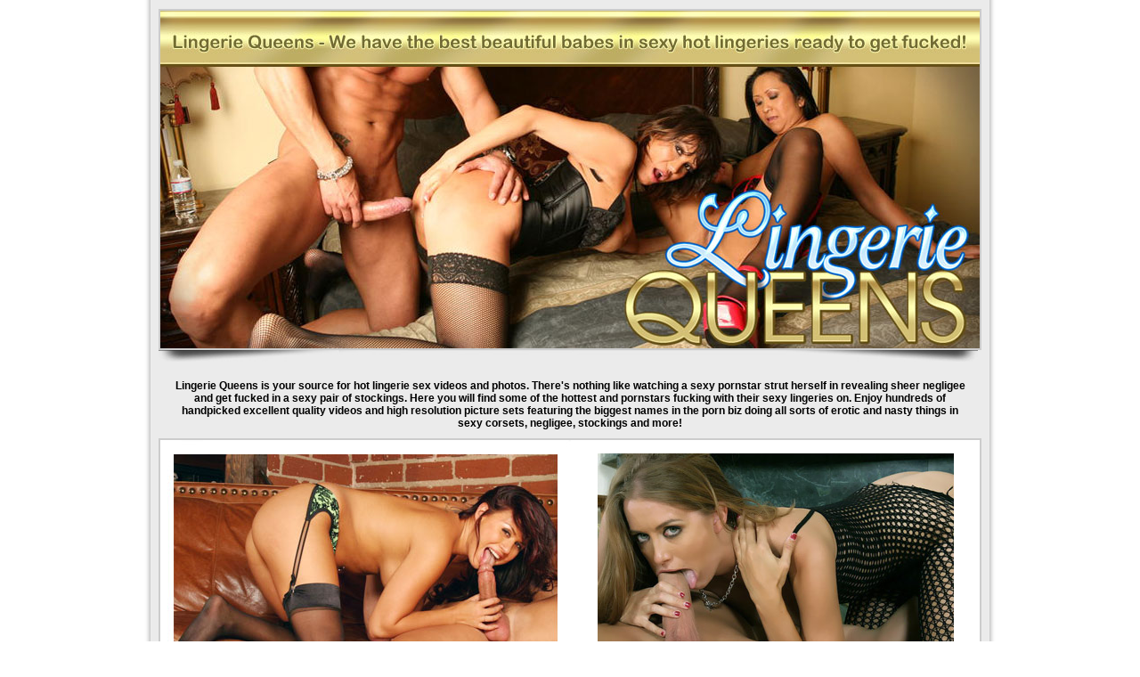

--- FILE ---
content_type: text/html; charset=UTF-8
request_url: http://galleries.lingeriequeens.com/movies/145/index.php?nats=xearnx.2.71.72.0.88138.0.0.0
body_size: 1902
content:
<!DOCTYPE html PUBLIC "-//W3C//DTD XHTML 1.0 Transitional//EN" "http://www.w3.org/TR/xhtml1/DTD/xhtml1-transitional.dtd">
<html xmlns="http://www.w3.org/1999/xhtml">
<head>
<meta http-equiv="Content-Type" content="text/html; charset=utf-8" />
<title>Lingerie Queens : We have the best beautiful babes in sexy hot lingeries ready to get fucked!</title>
<style type="text/css">
<!--
body {
	background-color: #fff;
	margin-left: 0px;
	margin-top: 0px;
	margin-right: 0px;
	margin-bottom: 0px;
}
.brd {
	border: 2px solid #CCC;
	text-align: center;
}
.fnt1 {
	font-family: Verdana, Geneva, sans-serif;
	font-size: 12px;
	text-align: center;
}
.fnt2 {
	font-family: Verdana, Geneva, sans-serif;
	font-size: 12px;
	text-align: left;
}
.fnt_big {
	font-family: Verdana, Geneva, sans-serif;
	font-weight: bold;
	font-size: 14mm;
	text-align: center;
}
.fnt_mid {
	font-family: Verdana, Geneva, sans-serif;
	font-weight: bold;
	font-size: 24px;
	text-align: center;
}
.red {
	color: #F00;
}
a:link {
	color: #000;
	text-decoration: none;
}
a:visited {
	color: #000;
	text-decoration: none;
}
a:hover {
	color: #333;
	text-decoration: none;
}
a:active {
	color: #000;
	text-decoration: none;
}
.cntr {
	text-align: center;
}
.div1 {
	width: 400px;
	padding: 0px;
	margin-right: auto;
	margin-left: auto;
	margin-top: 10px;
	margin-bottom: 10px;
}
.div2 {
	width: 460px;
	float: left;
}
.div3 {
	width: 460px;
	float: right;
}
.style2 {font-size: 12px;
	font-family: Arial, Helvetica, sans-serif;
	color: #FFFFFF;
}
.RED2 {
	color: #F00;
}
.brd1 {	border: 2px solid #999;
	text-align: center;
}
-->
</style>
</head>
<body>
<table width="960" border="0" align="center" cellpadding="0" cellspacing="0">
  <tr>
    <td background="images/bg_1.jpg"><table width="940" border="0" align="center" cellpadding="10" cellspacing="0">
        <tr>
          <td><a href="http://join.lingeriequeens.com/track/xearnx.2.71.72.0.88138.0.0.0/"><img src="images/01_01.jpg" width="920" height="379" border="0" class="brd" /></a><br />
            <img src="images/01_02.jpg" width="920" height="13" /></td>
        </tr>
      </table>
      <table width="920" border="0" align="center" cellpadding="10" cellspacing="0">
        <tr>
          <td class="fnt1"><strong>Lingerie Queens is your source for hot lingerie sex videos and photos. There's nothing like watching a sexy pornstar strut herself in revealing sheer negligee and get fucked in a sexy pair of stockings. Here you will find some of the hottest and pornstars fucking with their sexy lingeries on. Enjoy hundreds of handpicked excellent quality videos and high resolution picture sets featuring the biggest names in the porn biz doing all sorts of erotic and nasty things in sexy corsets, negligee, stockings and more! <br /></td>
        </tr>
      </table>
      <table width="920" border="0" align="center" cellpadding="0" cellspacing="0" class="brd">
        <tr bgcolor="#FFFFFF">
          <td><table width="100%" border="0" cellspacing="0" cellpadding="0">
              <tr>
                <td width="50%" bgcolor="#FFFFFF"><img src="images/01_03.jpg" width="461" height="697" alt="" /></td>
                <td width="50%" class="fnt_mid"><div class="div1"><a href="/fhg/stocking/HDVM070/13.mpg"><img src="1.jpg" width="400" height="300" border="0" /></a>Free Movie Clip!</div>
                  <div class="div1"><a href="/fhg/stocking/HDVM070/23.mpg"><img src="2.jpg" width="400" height="300" border="0" /></a>Free Movie Clip!</div></td>
              </tr>
            </table>
            <table width="920" border="0" cellspacing="0" cellpadding="0">
              <tr>
                <td width="900" class="fnt_mid"><div class="div2"><a href="/fhg/stocking/HDVM070/33.mpg"><img src="3.jpg" width="400" height="300" border="0" /><br />
                </a>Free Movie Clip!</div>
                  <div class="div3"><a href="/fhg/stocking/HDVM070/63.mpg"><img src="4.jpg" width="400" height="300" border="0" /><br />
                </a>Free Movie Clip!</div></td>
              </tr>
            </table>
            <table width="920" border="0" cellpadding="10" cellspacing="0">
              <tr>
                <td width="900" class="fnt1"><strong>Lingerie Queens is all about hot women in alluring undergarments. It offers the best in lingerie porn and it features some of the biggest adult performers today, showing off their sexy scantily covered bodies and go into action with their lingeries on. Join Lingerie Queens and start downloading now!</td>
              </tr>
          </table></td>
        </tr>
      </table>
      <table width="920" border="0" align="center" cellpadding="0" cellspacing="0">
        <tr>
          <td><img src="images/01_02.jpg" width="920" height="13" /></td>
        </tr>
      </table>
      <table width="920" border="0" align="center" cellpadding="0" cellspacing="0">
        <tr>
          <td bgcolor="#FFFFFF"><table width="920" border="0" cellpadding="10" cellspacing="0" class="brd">
            <tr>
              <td width="900" bgcolor="#FFFFFF" class="fnt_big"><table width="98%" border="0" align="center" cellpadding="0" cellspacing="0" >
                <tr>
                  <td width="100%" class="fnt_mid">OVER <span class="RED2">110 BONUS SITES</span> WITH ONE MEMBERSHIP!</td>
                </tr>
                <tr>
                  <td class="fnt_big"><a href="http://join.lingeriequeens.com/track/xearnx.2.71.72.0.88138.0.0.0/">GET INSTANT ACCESS NOW!</a></td>
                    </tr>
                </table>
                </td>
            </tr>
          </table></td>
        </tr>
      </table>
	  <table width="920" border="0" align="center" cellpadding="0" cellspacing="0">
        <tr>
          <td><img src="images/01_02.jpg" width="920" height="17" /></td>
        </tr>
      </table>
      <table width="920" border="0" align="center" cellpadding="0" cellspacing="0">
        <tr>
          <td><table width="920" border="0" cellpadding="10" cellspacing="0" class="brd">
            <tr>
              <td width="900" class="fnt_big"><table width="98%" border="0" align="center" cellpadding="0" cellspacing="0" >
                <tr>
                  <td width="100%" class="fnt_mid"><a href="http://join.itslive.com/track/xearnx.2.126.251.0.0.0.0/" target="_blank">Free Lingerie live cams with chat - Watch now!</a></td>
                </tr>
              </table>
                </td>
            </tr>
          </table>
            <table width="920" border="0" align="center" cellpadding="0" cellspacing="0">
              <tr>
                <td><img src="images/01_02.jpg" width="920" height="17" /></td>
              </tr>
            </table></td>
        </tr>
      </table>
      <div align="center" class="cntr"> <a href="http://fetishhits.com/track/xearnx.5.72.73.0.0.0.0.0/" class="fnt1"><strong>Webmasters click here<br />
  </strong></a><a href="http://www3.fetishhitsgallery.com/2257.html" class="fnt1">18 U.S.C. 2257 Record-Keeping Requirement Compliance Statement.</a></div>
      <br /></td>
  </tr>
</table>
</body>
</html>


